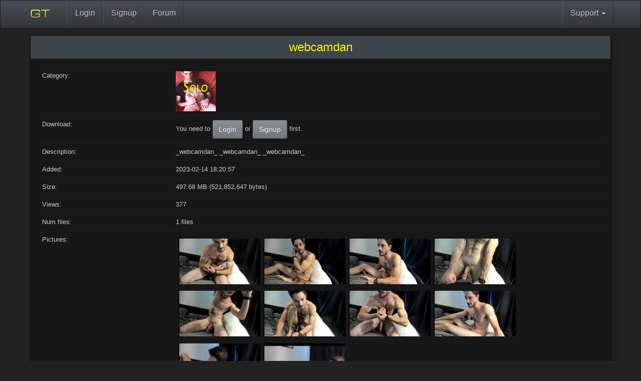

--- FILE ---
content_type: text/html; charset=utf-8
request_url: https://www.gaytor.rent/details.php/b7326879d37d605871a4245d9ffa993a4ad934e5d8ae4f65/+webcamdan+
body_size: 2617
content:
<!DOCTYPE html>
<html dir="ltr" lang="en" xmlns:og="https://opengraphprotocol.org/schema/" xmlns:fb="https://www.facebook.com/2008/fbml">
<head>
    <meta charset="utf-8">
    <meta http-equiv="X-UA-Compatible" content="IE=edge">
    <meta name="viewport" content="width=device-width, initial-scale=1">
    <!-- The above 3 meta tags *must* come first in the head; any other head content must come *after* these tags -->
    <meta name="keywords" content="webcamdan">
    <meta name="revisit-after" content="1">

    <meta name="audience" content="all male gay adults">
    <meta name="language" content="en">
    <meta name="distribution" content="global">
    <link rel="icon" href="../../favicon.ico">
    <meta property="og:image" content="https://www.gaytor.rent/pic/gtfb.png"/>
    <meta property="og:type" content="porn community"/>
    <meta property="og:title" content="gaytor.rent - Your favorite adult tracker"/>
    <meta property="og:description" content=" webcamdan "/>
    <meta property="og:url" content="https://www.gaytor.rent/"/>
    <meta property="og:site_name" content="gaytor.rent"/>
    <link rel="shortcut icon" href="https://www.gaytor.rent/favicon.ico" type="image/x-icon">
    
    <title> webcamdan </title>
    <!-- Bootstrap core CSS -->
    <link href="https://www.gaytor.rent/2.0/bootstrap2/css/bootstrap.min.css" rel="stylesheet">
    <link href="https://www.gaytor.rent/2.0/bootstrap2/css/theme.min.css?v=57" rel="stylesheet">
    <link href="https://www.gaytor.rent/2.0/gtnew.css?v=57" rel="stylesheet">

    <!-- IE10 viewport hack for Surface/desktop Windows 8 bug -->
    <link href="https://www.gaytor.rent/2.0/bootstrap/css/ie10-viewport-bug-workaround.css" rel="stylesheet">
    <!-- Custom styles for this template -->
    <link href="https://www.gaytor.rent/2.0/css/navbar.css" rel="stylesheet">

    <script src="https://www.gaytor.rent/2.0/js/jquery-1.12.4.min.js" type="90e8c14bcad34d117f14eb9a-text/javascript"></script>

    </head>
<body class="main">
<!--<table width="100%" cellspacing="0" cellpadding="0" style='background:transparent;margin:0px;border:none;' border=0>
    <tr class="skinrow1">
        <td class="skin1">
                            <div style="width:405px; height:1px;"></div>
                    </td>
        <td class="skin2">
            <div id='unreadmessages'>
                            </div>
        </td>
        <td class="skin3">
            <div style="cursor:hand; cursor:pointer; width:496px; height:62px;" onclick="top.location.href='/';"></div>
        </td>
    </tr>
    <tr class="skinrow2">
        <td class="skin4" colspan=3 nowrap>
            <nav class="gtnavbar" role="navigation" itemscope="itemscope" itemtype="https://www.schema.org/SiteNavigationElement">
                                    <li><a href="//www.gaytor.rent/">Home</a></li>
                                    <li><a href="//www.gaytor.rent/search.php">Search</a></li>
                                    <li><a href="//www.gaytor.rent/browse.php">Search (old)</a></li>
                                    <li><a href="//www.gaytor.rent/login.php">Login</a></li>
                                    <li><a href="//www.gaytor.rent/signup.php">Signup</a></li>
                                    <li><a href="//www.gaytor.rent/chat.php">Chat</a></li>
                                    <li><a href="//www.gaytor.rent/helpdesk.php">Helpdesk</a></li>
                                    <li><a href="//www.gaytor.rent/dmca.php">DMCA</a></li>
                                    <li><a href="//community.gaytorrent.ru">Forum</a></li>
                            </nav>
        </td>
    </tr>
    <tr class="skinrow2">
        <td class="skin5">
                    </td>
        <td class="skin6" nowrap>
                    </td>
        <td class="skin7">
                    </td>
    </tr>
</table> -->
<div class="container main-container" align="center">

    <nav class="navbar navbar-default navbar-fixed-top">
        <div class="container">
            <div class="navbar-header">
                <button type="button" class="navbar-toggle collapsed" data-toggle="collapse" data-target="#navbar" aria-expanded="false" aria-controls="navbar">
                    <span class="sr-only">Toggle navigation</span>
                    <span class="icon-bar"></span>
                    <span class="icon-bar"></span>
                    <span class="icon-bar"></span>
                </button>
                <a class="navbar-brand" href="https://www.gaytor.rent"><img src="https://www.gaytor.rent/2.0/gtlogonew.svg"></a>
            </div>
            <div id="navbar" class="navbar-collapse collapse">
                <ul class="nav navbar-nav">
                                                                                                                                                                                                                                                                                                                    <li><a href="//www.gaytor.rent/login.php">Login</a></li>
                                                                                                                                                            <li><a href="//www.gaytor.rent/signup.php">Signup</a></li>
                                                                                                                                                                                                                                                                                                <li><a href="//community.gaytorrent.ru">Forum</a></li>
                                                                        <!--                    <li class="dropdown">
                        <a href="#" class="dropdown-toggle" data-toggle="dropdown" role="button" aria-haspopup="true" aria-expanded="false">Community <span class="caret"></span></a>
                        <ul class="dropdown-menu">
                            <li><a href="#"><i class="icon-chat"></i> Chat</a></li>
                        </ul>
                    </li>
-->
                                    </ul>
                <ul class="nav navbar-nav navbar-right">
                    <!--                        <li><a href="https://www.gaytor.rent/login.php"><i class="icon-user"></i> Login</a></li> -->
                                        <li class="dropdown">
                        <a href="#" class="dropdown-toggle" data-toggle="dropdown" role="button" aria-haspopup="true" aria-expanded="false">Support <span class="caret"></span></a>
                        <ul class="dropdown-menu">
                                                                                                                                                                                                                                                                                                                                                                                                                                                                        <li><a href="//www.gaytor.rent/helpdesk.php">Helpdesk</a></li>
                                                                                                                                <li><a href="//www.gaytor.rent/dmca.php">DMCA</a></li>
                                                                                                                                                </ul>
                    </li>
                                    </ul>
            </div><!--/.nav-collapse -->
        </div>
    </nav>

<div class="panel panel-default"><div class="panel-heading"><h3 class="panel-title"><div style='font-size: 24px'> webcamdan </div></h3></div><div class="panel-body gtstandard" align="left"><table class='table table-responsive'>
<tr><td class='tabledescription hidden-xs hidden-sm'>Category:</td><td><img  src='/pic/cat_solo.jpg' alt='Solo'></td></tr>
<tr><td class='tabledescription hidden-xs hidden-sm'>Download:</td><td>You need to <a style="text-decoration: none" href='/login.php' class='btn btn-primary'>Login</a> or  <a style="text-decoration: none" href='/signup.php' class='btn btn-primary'>Signup</a> first.</td></tr>
    <link type="text/css" rel="stylesheet" href="/2.0/js/lg/css/lightgallery.css" />
    <script src="/2.0/js/lg/js/jquery-mousewheel.min.js" type="90e8c14bcad34d117f14eb9a-text/javascript"></script>
    <script src="/2.0/js/lg/js/lightgallery.js" type="90e8c14bcad34d117f14eb9a-text/javascript"></script>
    <script src="/2.0/js/lg/js/lg-fullscreen.min.js" type="90e8c14bcad34d117f14eb9a-text/javascript"></script>
    <script src="/2.0/js/lg/js/lg-thumbnail.min.js" type="90e8c14bcad34d117f14eb9a-text/javascript"></script>
    <script src="/2.0/js/lg/js/lg-autoplay.min.js" type="90e8c14bcad34d117f14eb9a-text/javascript"></script>
    <script src="/2.0/js/lg/js/lg-zoom.js" type="90e8c14bcad34d117f14eb9a-text/javascript"></script>
    <script src="/2.0/js/masonry.pkgd.min.js" type="90e8c14bcad34d117f14eb9a-text/javascript"></script>
    <script src="/2.0/js/modernizr.js" type="90e8c14bcad34d117f14eb9a-text/javascript"></script>


    <style>
        .mygallery { width: 1%; }
        .mygallery.w2 { width: 20%; }
        .lazy { display: none; }
        .mygallery {
            width:700px;
            margin: auto;
        }

        .mythumb {
            margin:5px;
            border: 2px solid hsla(0, 0%, 0%, 0.5);
        }


    </style>

    <script type="90e8c14bcad34d117f14eb9a-text/javascript">
        $(window).load(function () {
            $("#lightGallery").lightGallery({
                thumbnail:true,
                download:false,
                hash:false,
                keyScroll: true,
                mousewheelScroll: true,
                keyScrollAnimationSpeed: '20x',
                mousewheelScrollAnimationSpeed: '8x',
                hideBarsDelay: 2000,
                pause:1500

            });
            $("#lightGallery").masonry({
                isAnimated: !Modernizr.csstransitions,
                animationOptions: {
                    duration: 7550,
                    easing: 'linear',
                    queue: false
                },
                columnWidth:170,
                itemSelector: '.mythumb'
            });

            $("#notapp").masonry({
                isAnimated: !Modernizr.csstransitions,
                animationOptions: {
                    duration: 7550,
                    easing: 'linear',
                    queue: false
                },
                columnWidth:170,
                itemSelector: '.mythumb'
            });



        });
    </script>


<tr><td class='tabledescription hidden-xs hidden-sm'>Description:</td><td style='word-break: break-word;'>_webcamdan_ _webcamdan_ _webcamdan_<br>
</td></tr>
<tr><td class='tabledescription hidden-xs hidden-sm'>Added:</td><td>2023-02-14 18:20:57</td></tr>
<tr><td class='tabledescription hidden-xs hidden-sm'>Size:</td><td>497.68 MB (521,852,647 bytes)</td></tr>
<tr><td class='tabledescription hidden-xs hidden-sm'>Views:</td><td>377</td></tr>
<tr><td class='tabledescription hidden-xs hidden-sm'>Num files:</td><td>1 files</td></tr>
<tr><td class='tabledescription hidden-xs hidden-sm'>Pictures:</td><td><div style=";" id="lightGallery"><a class='mythumb' href="https://pic.gaytor.rent/tpics/2023/08/25853977.jpg"><img width="162" height ="90.9" src="https://pic.gaytor.rent/tpics/2023/08/25853976.jpg" /></a>
<a class='mythumb' href="https://pic.gaytor.rent/tpics/2023/08/25853985.jpg"><img width="162" height ="90.9" src="https://pic.gaytor.rent/tpics/2023/08/25853984.jpg" /></a>
<a class='mythumb' href="https://pic.gaytor.rent/tpics/2023/08/25853983.jpg"><img width="162" height ="90.9" src="https://pic.gaytor.rent/tpics/2023/08/25853982.jpg" /></a>
<a class='mythumb' href="https://pic.gaytor.rent/tpics/2023/08/25853981.jpg"><img width="162" height ="90.9" src="https://pic.gaytor.rent/tpics/2023/08/25853980.jpg" /></a>
<a class='mythumb' href="https://pic.gaytor.rent/tpics/2023/08/25853979.jpg"><img width="162" height ="90.9" src="https://pic.gaytor.rent/tpics/2023/08/25853978.jpg" /></a>
<a class='mythumb' href="https://pic.gaytor.rent/tpics/2023/08/25853975.jpg"><img width="162" height ="90.9" src="https://pic.gaytor.rent/tpics/2023/08/25853974.jpg" /></a>
<a class='mythumb' href="https://pic.gaytor.rent/tpics/2023/08/25853973.jpg"><img width="162" height ="90.9" src="https://pic.gaytor.rent/tpics/2023/08/25853972.jpg" /></a>
<a class='mythumb' href="https://pic.gaytor.rent/tpics/2023/08/25853971.jpg"><img width="162" height ="90.9" src="https://pic.gaytor.rent/tpics/2023/08/25853970.jpg" /></a>
<a class='mythumb' href="https://pic.gaytor.rent/tpics/2023/08/25853969.jpg"><img width="162" height ="90.9" src="https://pic.gaytor.rent/tpics/2023/08/25853968.jpg" /></a>
<a class='mythumb' href="https://pic.gaytor.rent/tpics/2023/07/25772477.jpg"><img width="162" height ="100.8" src="https://pic.gaytor.rent/tpics/2023/07/25772476.jpg" /></a>
</div></td></tr>
</div> <!-- /container -->

<!-- HTML5 shim and Respond.js for IE8 support of HTML5 elements and media queries -->
<!--[if lt IE 9]>
<script src="https://www.gaytor.rent/2.0/js/html5shiv.min.js"></script>
<script src="https://www.gaytor.rent/2.0/js/respond.min.js"></script>
<![endif]-->
<link href="https://www.gaytor.rent/2.0/css/jquery.qtip.min.css" rel="stylesheet">
<script type="90e8c14bcad34d117f14eb9a-text/javascript"> (function() { var css = document.createElement('link'); css.href = 'https://www.gaytor.rent/2.0/css/font-awesome-4.2.0/css/font-awesome.css'; css.rel = 'stylesheet'; css.type = 'text/css'; document.getElementsByTagName('head')[0].appendChild(css); })(); </script>

<script src="https://www.gaytor.rent/2.0/bootstrap2/js/bootstrap.min.js" type="90e8c14bcad34d117f14eb9a-text/javascript"></script>
<!-- IE10 viewport hack for Surface/desktop Windows 8 bug -->
<script src="https://www.gaytor.rent/2.0/js/ie10-viewport-bug-workaround.js" type="90e8c14bcad34d117f14eb9a-text/javascript"></script>


<script type="90e8c14bcad34d117f14eb9a-text/javascript" src="https://www.gaytor.rent/js/TableSort861.js"></script>
<script type="90e8c14bcad34d117f14eb9a-text/javascript" src="https://www.gaytor.rent/js/tt.js"></script>
<script type="90e8c14bcad34d117f14eb9a-text/javascript" src="https://www.gaytor.rent/2.0/js/imagesloaded.pkgd.min.js"></script>
<script type="90e8c14bcad34d117f14eb9a-text/javascript" src="https://www.gaytor.rent/2.0/tipped/js/imagesloaded/imagesloaded.pkgd.min.js"></script>
<script type="90e8c14bcad34d117f14eb9a-text/javascript" src="https://www.gaytor.rent/2.0/js/jquery.qtip.min.js"></script>
<script type="90e8c14bcad34d117f14eb9a-text/javascript" src="https://www.gaytor.rent/2.0/js/jquery.debounce-1.0.5.js"></script>



<script src="/cdn-cgi/scripts/7d0fa10a/cloudflare-static/rocket-loader.min.js" data-cf-settings="90e8c14bcad34d117f14eb9a-|49" defer></script></body>
</html>

--- FILE ---
content_type: text/css
request_url: https://www.gaytor.rent/2.0/css/navbar.css
body_size: -348
content:
body {
    min-height: 2000px;
    padding-top: 70px;
}